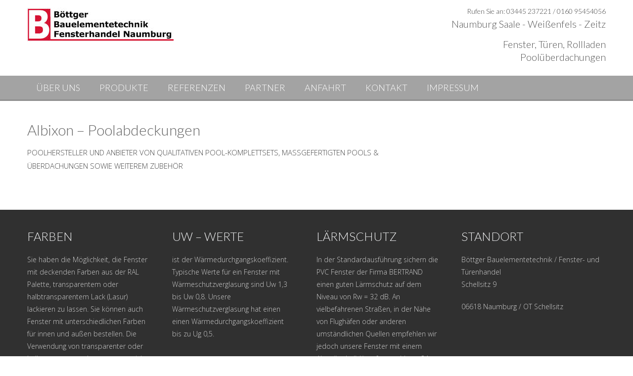

--- FILE ---
content_type: text/html; charset=UTF-8
request_url: https://www.fensterhandel-naumburg.de/albixon-poolabdeckungen/
body_size: 5837
content:
<!DOCTYPE html> 
<html lang="de">
<head>
<meta charset="UTF-8">
<meta name="viewport" content="width=device-width, initial-scale=1, user-scalabe=no">
<title>Albixon &#8211; Poolabdeckungen | Fenster- und Türenhandel Naumburg</title>
<link rel="profile" href="http://gmpg.org/xfn/11">
<link rel="pingback" href="https://www.fensterhandel-naumburg.de/xmlrpc.php">
<!--[if lt IE 9]>
	<script src="https://www.fensterhandel-naumburg.de/wp-content/themes/accesspress-lite/js/html5.min.js"></script>
<![endif]-->

<meta name='robots' content='max-image-preview:large' />
<link rel='dns-prefetch' href='//fonts.googleapis.com' />
<link rel="alternate" type="application/rss+xml" title="Fenster- und Türenhandel Naumburg &raquo; Feed" href="https://www.fensterhandel-naumburg.de/feed/" />
<link rel="alternate" type="application/rss+xml" title="Fenster- und Türenhandel Naumburg &raquo; Kommentar-Feed" href="https://www.fensterhandel-naumburg.de/comments/feed/" />
<script type="text/javascript">
window._wpemojiSettings = {"baseUrl":"https:\/\/s.w.org\/images\/core\/emoji\/14.0.0\/72x72\/","ext":".png","svgUrl":"https:\/\/s.w.org\/images\/core\/emoji\/14.0.0\/svg\/","svgExt":".svg","source":{"concatemoji":"https:\/\/www.fensterhandel-naumburg.de\/wp-includes\/js\/wp-emoji-release.min.js?ver=6.2.8"}};
/*! This file is auto-generated */
!function(e,a,t){var n,r,o,i=a.createElement("canvas"),p=i.getContext&&i.getContext("2d");function s(e,t){p.clearRect(0,0,i.width,i.height),p.fillText(e,0,0);e=i.toDataURL();return p.clearRect(0,0,i.width,i.height),p.fillText(t,0,0),e===i.toDataURL()}function c(e){var t=a.createElement("script");t.src=e,t.defer=t.type="text/javascript",a.getElementsByTagName("head")[0].appendChild(t)}for(o=Array("flag","emoji"),t.supports={everything:!0,everythingExceptFlag:!0},r=0;r<o.length;r++)t.supports[o[r]]=function(e){if(p&&p.fillText)switch(p.textBaseline="top",p.font="600 32px Arial",e){case"flag":return s("\ud83c\udff3\ufe0f\u200d\u26a7\ufe0f","\ud83c\udff3\ufe0f\u200b\u26a7\ufe0f")?!1:!s("\ud83c\uddfa\ud83c\uddf3","\ud83c\uddfa\u200b\ud83c\uddf3")&&!s("\ud83c\udff4\udb40\udc67\udb40\udc62\udb40\udc65\udb40\udc6e\udb40\udc67\udb40\udc7f","\ud83c\udff4\u200b\udb40\udc67\u200b\udb40\udc62\u200b\udb40\udc65\u200b\udb40\udc6e\u200b\udb40\udc67\u200b\udb40\udc7f");case"emoji":return!s("\ud83e\udef1\ud83c\udffb\u200d\ud83e\udef2\ud83c\udfff","\ud83e\udef1\ud83c\udffb\u200b\ud83e\udef2\ud83c\udfff")}return!1}(o[r]),t.supports.everything=t.supports.everything&&t.supports[o[r]],"flag"!==o[r]&&(t.supports.everythingExceptFlag=t.supports.everythingExceptFlag&&t.supports[o[r]]);t.supports.everythingExceptFlag=t.supports.everythingExceptFlag&&!t.supports.flag,t.DOMReady=!1,t.readyCallback=function(){t.DOMReady=!0},t.supports.everything||(n=function(){t.readyCallback()},a.addEventListener?(a.addEventListener("DOMContentLoaded",n,!1),e.addEventListener("load",n,!1)):(e.attachEvent("onload",n),a.attachEvent("onreadystatechange",function(){"complete"===a.readyState&&t.readyCallback()})),(e=t.source||{}).concatemoji?c(e.concatemoji):e.wpemoji&&e.twemoji&&(c(e.twemoji),c(e.wpemoji)))}(window,document,window._wpemojiSettings);
</script>
<style type="text/css">
img.wp-smiley,
img.emoji {
	display: inline !important;
	border: none !important;
	box-shadow: none !important;
	height: 1em !important;
	width: 1em !important;
	margin: 0 0.07em !important;
	vertical-align: -0.1em !important;
	background: none !important;
	padding: 0 !important;
}
</style>
	<link rel='stylesheet' id='wp-block-library-css' href='https://www.fensterhandel-naumburg.de/wp-includes/css/dist/block-library/style.min.css?ver=6.2.8' type='text/css' media='all' />
<link rel='stylesheet' id='classic-theme-styles-css' href='https://www.fensterhandel-naumburg.de/wp-includes/css/classic-themes.min.css?ver=6.2.8' type='text/css' media='all' />
<style id='global-styles-inline-css' type='text/css'>
body{--wp--preset--color--black: #000000;--wp--preset--color--cyan-bluish-gray: #abb8c3;--wp--preset--color--white: #ffffff;--wp--preset--color--pale-pink: #f78da7;--wp--preset--color--vivid-red: #cf2e2e;--wp--preset--color--luminous-vivid-orange: #ff6900;--wp--preset--color--luminous-vivid-amber: #fcb900;--wp--preset--color--light-green-cyan: #7bdcb5;--wp--preset--color--vivid-green-cyan: #00d084;--wp--preset--color--pale-cyan-blue: #8ed1fc;--wp--preset--color--vivid-cyan-blue: #0693e3;--wp--preset--color--vivid-purple: #9b51e0;--wp--preset--gradient--vivid-cyan-blue-to-vivid-purple: linear-gradient(135deg,rgba(6,147,227,1) 0%,rgb(155,81,224) 100%);--wp--preset--gradient--light-green-cyan-to-vivid-green-cyan: linear-gradient(135deg,rgb(122,220,180) 0%,rgb(0,208,130) 100%);--wp--preset--gradient--luminous-vivid-amber-to-luminous-vivid-orange: linear-gradient(135deg,rgba(252,185,0,1) 0%,rgba(255,105,0,1) 100%);--wp--preset--gradient--luminous-vivid-orange-to-vivid-red: linear-gradient(135deg,rgba(255,105,0,1) 0%,rgb(207,46,46) 100%);--wp--preset--gradient--very-light-gray-to-cyan-bluish-gray: linear-gradient(135deg,rgb(238,238,238) 0%,rgb(169,184,195) 100%);--wp--preset--gradient--cool-to-warm-spectrum: linear-gradient(135deg,rgb(74,234,220) 0%,rgb(151,120,209) 20%,rgb(207,42,186) 40%,rgb(238,44,130) 60%,rgb(251,105,98) 80%,rgb(254,248,76) 100%);--wp--preset--gradient--blush-light-purple: linear-gradient(135deg,rgb(255,206,236) 0%,rgb(152,150,240) 100%);--wp--preset--gradient--blush-bordeaux: linear-gradient(135deg,rgb(254,205,165) 0%,rgb(254,45,45) 50%,rgb(107,0,62) 100%);--wp--preset--gradient--luminous-dusk: linear-gradient(135deg,rgb(255,203,112) 0%,rgb(199,81,192) 50%,rgb(65,88,208) 100%);--wp--preset--gradient--pale-ocean: linear-gradient(135deg,rgb(255,245,203) 0%,rgb(182,227,212) 50%,rgb(51,167,181) 100%);--wp--preset--gradient--electric-grass: linear-gradient(135deg,rgb(202,248,128) 0%,rgb(113,206,126) 100%);--wp--preset--gradient--midnight: linear-gradient(135deg,rgb(2,3,129) 0%,rgb(40,116,252) 100%);--wp--preset--duotone--dark-grayscale: url('#wp-duotone-dark-grayscale');--wp--preset--duotone--grayscale: url('#wp-duotone-grayscale');--wp--preset--duotone--purple-yellow: url('#wp-duotone-purple-yellow');--wp--preset--duotone--blue-red: url('#wp-duotone-blue-red');--wp--preset--duotone--midnight: url('#wp-duotone-midnight');--wp--preset--duotone--magenta-yellow: url('#wp-duotone-magenta-yellow');--wp--preset--duotone--purple-green: url('#wp-duotone-purple-green');--wp--preset--duotone--blue-orange: url('#wp-duotone-blue-orange');--wp--preset--font-size--small: 13px;--wp--preset--font-size--medium: 20px;--wp--preset--font-size--large: 36px;--wp--preset--font-size--x-large: 42px;--wp--preset--spacing--20: 0.44rem;--wp--preset--spacing--30: 0.67rem;--wp--preset--spacing--40: 1rem;--wp--preset--spacing--50: 1.5rem;--wp--preset--spacing--60: 2.25rem;--wp--preset--spacing--70: 3.38rem;--wp--preset--spacing--80: 5.06rem;--wp--preset--shadow--natural: 6px 6px 9px rgba(0, 0, 0, 0.2);--wp--preset--shadow--deep: 12px 12px 50px rgba(0, 0, 0, 0.4);--wp--preset--shadow--sharp: 6px 6px 0px rgba(0, 0, 0, 0.2);--wp--preset--shadow--outlined: 6px 6px 0px -3px rgba(255, 255, 255, 1), 6px 6px rgba(0, 0, 0, 1);--wp--preset--shadow--crisp: 6px 6px 0px rgba(0, 0, 0, 1);}:where(.is-layout-flex){gap: 0.5em;}body .is-layout-flow > .alignleft{float: left;margin-inline-start: 0;margin-inline-end: 2em;}body .is-layout-flow > .alignright{float: right;margin-inline-start: 2em;margin-inline-end: 0;}body .is-layout-flow > .aligncenter{margin-left: auto !important;margin-right: auto !important;}body .is-layout-constrained > .alignleft{float: left;margin-inline-start: 0;margin-inline-end: 2em;}body .is-layout-constrained > .alignright{float: right;margin-inline-start: 2em;margin-inline-end: 0;}body .is-layout-constrained > .aligncenter{margin-left: auto !important;margin-right: auto !important;}body .is-layout-constrained > :where(:not(.alignleft):not(.alignright):not(.alignfull)){max-width: var(--wp--style--global--content-size);margin-left: auto !important;margin-right: auto !important;}body .is-layout-constrained > .alignwide{max-width: var(--wp--style--global--wide-size);}body .is-layout-flex{display: flex;}body .is-layout-flex{flex-wrap: wrap;align-items: center;}body .is-layout-flex > *{margin: 0;}:where(.wp-block-columns.is-layout-flex){gap: 2em;}.has-black-color{color: var(--wp--preset--color--black) !important;}.has-cyan-bluish-gray-color{color: var(--wp--preset--color--cyan-bluish-gray) !important;}.has-white-color{color: var(--wp--preset--color--white) !important;}.has-pale-pink-color{color: var(--wp--preset--color--pale-pink) !important;}.has-vivid-red-color{color: var(--wp--preset--color--vivid-red) !important;}.has-luminous-vivid-orange-color{color: var(--wp--preset--color--luminous-vivid-orange) !important;}.has-luminous-vivid-amber-color{color: var(--wp--preset--color--luminous-vivid-amber) !important;}.has-light-green-cyan-color{color: var(--wp--preset--color--light-green-cyan) !important;}.has-vivid-green-cyan-color{color: var(--wp--preset--color--vivid-green-cyan) !important;}.has-pale-cyan-blue-color{color: var(--wp--preset--color--pale-cyan-blue) !important;}.has-vivid-cyan-blue-color{color: var(--wp--preset--color--vivid-cyan-blue) !important;}.has-vivid-purple-color{color: var(--wp--preset--color--vivid-purple) !important;}.has-black-background-color{background-color: var(--wp--preset--color--black) !important;}.has-cyan-bluish-gray-background-color{background-color: var(--wp--preset--color--cyan-bluish-gray) !important;}.has-white-background-color{background-color: var(--wp--preset--color--white) !important;}.has-pale-pink-background-color{background-color: var(--wp--preset--color--pale-pink) !important;}.has-vivid-red-background-color{background-color: var(--wp--preset--color--vivid-red) !important;}.has-luminous-vivid-orange-background-color{background-color: var(--wp--preset--color--luminous-vivid-orange) !important;}.has-luminous-vivid-amber-background-color{background-color: var(--wp--preset--color--luminous-vivid-amber) !important;}.has-light-green-cyan-background-color{background-color: var(--wp--preset--color--light-green-cyan) !important;}.has-vivid-green-cyan-background-color{background-color: var(--wp--preset--color--vivid-green-cyan) !important;}.has-pale-cyan-blue-background-color{background-color: var(--wp--preset--color--pale-cyan-blue) !important;}.has-vivid-cyan-blue-background-color{background-color: var(--wp--preset--color--vivid-cyan-blue) !important;}.has-vivid-purple-background-color{background-color: var(--wp--preset--color--vivid-purple) !important;}.has-black-border-color{border-color: var(--wp--preset--color--black) !important;}.has-cyan-bluish-gray-border-color{border-color: var(--wp--preset--color--cyan-bluish-gray) !important;}.has-white-border-color{border-color: var(--wp--preset--color--white) !important;}.has-pale-pink-border-color{border-color: var(--wp--preset--color--pale-pink) !important;}.has-vivid-red-border-color{border-color: var(--wp--preset--color--vivid-red) !important;}.has-luminous-vivid-orange-border-color{border-color: var(--wp--preset--color--luminous-vivid-orange) !important;}.has-luminous-vivid-amber-border-color{border-color: var(--wp--preset--color--luminous-vivid-amber) !important;}.has-light-green-cyan-border-color{border-color: var(--wp--preset--color--light-green-cyan) !important;}.has-vivid-green-cyan-border-color{border-color: var(--wp--preset--color--vivid-green-cyan) !important;}.has-pale-cyan-blue-border-color{border-color: var(--wp--preset--color--pale-cyan-blue) !important;}.has-vivid-cyan-blue-border-color{border-color: var(--wp--preset--color--vivid-cyan-blue) !important;}.has-vivid-purple-border-color{border-color: var(--wp--preset--color--vivid-purple) !important;}.has-vivid-cyan-blue-to-vivid-purple-gradient-background{background: var(--wp--preset--gradient--vivid-cyan-blue-to-vivid-purple) !important;}.has-light-green-cyan-to-vivid-green-cyan-gradient-background{background: var(--wp--preset--gradient--light-green-cyan-to-vivid-green-cyan) !important;}.has-luminous-vivid-amber-to-luminous-vivid-orange-gradient-background{background: var(--wp--preset--gradient--luminous-vivid-amber-to-luminous-vivid-orange) !important;}.has-luminous-vivid-orange-to-vivid-red-gradient-background{background: var(--wp--preset--gradient--luminous-vivid-orange-to-vivid-red) !important;}.has-very-light-gray-to-cyan-bluish-gray-gradient-background{background: var(--wp--preset--gradient--very-light-gray-to-cyan-bluish-gray) !important;}.has-cool-to-warm-spectrum-gradient-background{background: var(--wp--preset--gradient--cool-to-warm-spectrum) !important;}.has-blush-light-purple-gradient-background{background: var(--wp--preset--gradient--blush-light-purple) !important;}.has-blush-bordeaux-gradient-background{background: var(--wp--preset--gradient--blush-bordeaux) !important;}.has-luminous-dusk-gradient-background{background: var(--wp--preset--gradient--luminous-dusk) !important;}.has-pale-ocean-gradient-background{background: var(--wp--preset--gradient--pale-ocean) !important;}.has-electric-grass-gradient-background{background: var(--wp--preset--gradient--electric-grass) !important;}.has-midnight-gradient-background{background: var(--wp--preset--gradient--midnight) !important;}.has-small-font-size{font-size: var(--wp--preset--font-size--small) !important;}.has-medium-font-size{font-size: var(--wp--preset--font-size--medium) !important;}.has-large-font-size{font-size: var(--wp--preset--font-size--large) !important;}.has-x-large-font-size{font-size: var(--wp--preset--font-size--x-large) !important;}
.wp-block-navigation a:where(:not(.wp-element-button)){color: inherit;}
:where(.wp-block-columns.is-layout-flex){gap: 2em;}
.wp-block-pullquote{font-size: 1.5em;line-height: 1.6;}
</style>
<link rel='stylesheet' id='simply-gallery-block-frontend-css' href='https://www.fensterhandel-naumburg.de/wp-content/plugins/simply-gallery-block/blocks/pgc_sgb.min.style.css?ver=3.1.1' type='text/css' media='all' />
<link rel='stylesheet' id='pgc-simply-gallery-plugin-lightbox-style-css' href='https://www.fensterhandel-naumburg.de/wp-content/plugins/simply-gallery-block/plugins/pgc_sgb_lightbox.min.style.css?ver=3.1.1' type='text/css' media='all' />
<link rel='stylesheet' id='contact-form-7-css' href='https://www.fensterhandel-naumburg.de/wp-content/plugins/contact-form-7/includes/css/styles.css?ver=5.8.7' type='text/css' media='all' />
<link rel='stylesheet' id='google-fonts-css' href='//fonts.googleapis.com/css?family=Open+Sans%3A400%2C400italic%2C300italic%2C300%2C600%2C600italic%7CLato%3A400%2C100%2C300%2C700&#038;ver=6.2.8' type='text/css' media='all' />
<link rel='stylesheet' id='font-awesome-css' href='https://www.fensterhandel-naumburg.de/wp-content/themes/accesspress-lite/css/font-awesome.min.css?ver=6.2.8' type='text/css' media='all' />
<link rel='stylesheet' id='fancybox-css-css' href='https://www.fensterhandel-naumburg.de/wp-content/themes/accesspress-lite/css/nivo-lightbox.css?ver=6.2.8' type='text/css' media='all' />
<link rel='stylesheet' id='bx-slider-style-css' href='https://www.fensterhandel-naumburg.de/wp-content/themes/accesspress-lite/css/jquery.bxslider.css?ver=6.2.8' type='text/css' media='all' />
<link rel='stylesheet' id='woo-commerce-style-css' href='https://www.fensterhandel-naumburg.de/wp-content/themes/accesspress-lite/css/woocommerce.css?ver=6.2.8' type='text/css' media='all' />
<link rel='stylesheet' id='font-style-css' href='https://www.fensterhandel-naumburg.de/wp-content/themes/accesspress-lite/css/fonts.css?ver=6.2.8' type='text/css' media='all' />
<link rel='stylesheet' id='accesspresslite-style-css' href='https://www.fensterhandel-naumburg.de/wp-content/themes/accesspress-lite/style.css?ver=6.2.8' type='text/css' media='all' />
<link rel='stylesheet' id='responsive-css' href='https://www.fensterhandel-naumburg.de/wp-content/themes/accesspress-lite/css/responsive.css?ver=6.2.8' type='text/css' media='all' />
<script type='text/javascript' src='https://www.fensterhandel-naumburg.de/wp-includes/js/jquery/jquery.min.js?ver=3.6.4' id='jquery-core-js'></script>
<script type='text/javascript' src='https://www.fensterhandel-naumburg.de/wp-includes/js/jquery/jquery-migrate.min.js?ver=3.4.0' id='jquery-migrate-js'></script>
<link rel="https://api.w.org/" href="https://www.fensterhandel-naumburg.de/wp-json/" /><link rel="alternate" type="application/json" href="https://www.fensterhandel-naumburg.de/wp-json/wp/v2/posts/651" /><link rel="EditURI" type="application/rsd+xml" title="RSD" href="https://www.fensterhandel-naumburg.de/xmlrpc.php?rsd" />
<link rel="wlwmanifest" type="application/wlwmanifest+xml" href="https://www.fensterhandel-naumburg.de/wp-includes/wlwmanifest.xml" />
<meta name="generator" content="WordPress 6.2.8" />
<link rel="canonical" href="https://www.fensterhandel-naumburg.de/albixon-poolabdeckungen/" />
<link rel='shortlink' href='https://www.fensterhandel-naumburg.de/?p=651' />
<link rel="alternate" type="application/json+oembed" href="https://www.fensterhandel-naumburg.de/wp-json/oembed/1.0/embed?url=https%3A%2F%2Fwww.fensterhandel-naumburg.de%2Falbixon-poolabdeckungen%2F" />
<link rel="alternate" type="text/xml+oembed" href="https://www.fensterhandel-naumburg.de/wp-json/oembed/1.0/embed?url=https%3A%2F%2Fwww.fensterhandel-naumburg.de%2Falbixon-poolabdeckungen%2F&#038;format=xml" />
<noscript><style>.simply-gallery-amp{ display: block !important; }</style></noscript><noscript><style>.sgb-preloader{ display: none !important; }</style></noscript><style type="text/css"></style><link href="https://plus.google.com/+FensterhandelnaumburgDeFenster-T%C3%BCren-Tore" rel="publisher" />

</head>

<body class="post-template-default single single-post postid-651 single-format-standard right-sidebar">
<a href="https://plus.google.com/+FensterhandelnaumburgDeFenster-T%C3%BCren-Tore?rel=author" />
<div id="page" class="site">

	<header id="masthead" class="site-header">
    <div id="top-header">
		<div class="ak-container">
			<div class="site-branding">
				
				
								<a href="https://www.fensterhandel-naumburg.de/" rel="home">
					<img src="https://www.fensterhandel-naumburg.de/wp-content/uploads/2015/01/logo21.jpg" alt="Fenster- und Türenhandel Naumburg">
				</a>
								
				
			</div><!-- .site-branding -->
        

			<div class="right-header clearfix">
				<div class="header-text"><p>Rufen Sie an: 03445 237221 / 0160 95454056</p>
<h4>Naumburg Saale - Weißenfels - Zeitz</h4>
<h4>Fenster, Türen, Rollladen <br />Poolüberdachungen </h4>
</div>                <div class="clearfix"></div>
                			</div><!-- .right-header -->
		</div><!-- .ak-container -->
  </div><!-- #top-header -->

		
		<nav id="site-navigation" class="main-navigation menu-left">
			<div class="ak-container">
				<h1 class="menu-toggle">Menu</h1>

				<div class="menu-main-menu-container"><ul id="menu-main-menu" class="menu"><li id="menu-item-8" class="menu-item menu-item-type-post_type menu-item-object-page menu-item-8"><a href="https://www.fensterhandel-naumburg.de/ueber-uns-fenster-und-tueren/">Über Uns</a></li>
<li id="menu-item-614" class="menu-item menu-item-type-post_type menu-item-object-page menu-item-has-children menu-item-614"><a href="https://www.fensterhandel-naumburg.de/produkte/">Produkte</a>
<ul class="sub-menu">
	<li id="menu-item-613" class="menu-item menu-item-type-post_type menu-item-object-page menu-item-has-children menu-item-613"><a href="https://www.fensterhandel-naumburg.de/fenster/">Fenster</a>
	<ul class="sub-menu">
		<li id="menu-item-264" class="menu-item menu-item-type-post_type menu-item-object-page menu-item-264"><a href="https://www.fensterhandel-naumburg.de/holzfenster/">Holzfenster</a></li>
		<li id="menu-item-263" class="menu-item menu-item-type-post_type menu-item-object-page menu-item-263"><a href="https://www.fensterhandel-naumburg.de/aluminium-fenster/">Aluminium Fenster</a></li>
	</ul>
</li>
	<li id="menu-item-603" class="menu-item menu-item-type-post_type menu-item-object-page menu-item-603"><a href="https://www.fensterhandel-naumburg.de/poolabdeckungen/">Poolabdeckungen</a></li>
	<li id="menu-item-419" class="menu-item menu-item-type-post_type menu-item-object-page menu-item-419"><a href="https://www.fensterhandel-naumburg.de/rollladen/">Rollladen</a></li>
	<li id="menu-item-276" class="menu-item menu-item-type-post_type menu-item-object-page menu-item-has-children menu-item-276"><a href="https://www.fensterhandel-naumburg.de/tueren/">Türen</a>
	<ul class="sub-menu">
		<li id="menu-item-274" class="menu-item menu-item-type-post_type menu-item-object-page menu-item-274"><a href="https://www.fensterhandel-naumburg.de/innentueren/">Innentüren</a></li>
	</ul>
</li>
	<li id="menu-item-538" class="menu-item menu-item-type-post_type menu-item-object-page menu-item-538"><a href="https://www.fensterhandel-naumburg.de/waermebild-thermographie/">Wärmebildaufnahmen</a></li>
</ul>
</li>
<li id="menu-item-12" class="menu-item menu-item-type-taxonomy menu-item-object-category menu-item-12"><a href="https://www.fensterhandel-naumburg.de/category/referenzen/">Referenzen</a></li>
<li id="menu-item-279" class="menu-item menu-item-type-taxonomy menu-item-object-category menu-item-279"><a href="https://www.fensterhandel-naumburg.de/category/partner/">Partner</a></li>
<li id="menu-item-21" class="menu-item menu-item-type-post_type menu-item-object-page menu-item-21"><a href="https://www.fensterhandel-naumburg.de/anfahrt/">Anfahrt</a></li>
<li id="menu-item-20" class="menu-item menu-item-type-post_type menu-item-object-page menu-item-20"><a href="https://www.fensterhandel-naumburg.de/kontakt/">Kontakt</a></li>
<li id="menu-item-19" class="menu-item menu-item-type-post_type menu-item-object-page menu-item-has-children menu-item-19"><a href="https://www.fensterhandel-naumburg.de/impressum/">Impressum</a>
<ul class="sub-menu">
	<li id="menu-item-324" class="menu-item menu-item-type-post_type menu-item-object-page menu-item-324"><a href="https://www.fensterhandel-naumburg.de/datenschutz/">Datenschutz</a></li>
	<li id="menu-item-323" class="menu-item menu-item-type-post_type menu-item-object-page menu-item-323"><a href="https://www.fensterhandel-naumburg.de/disclaimer/">Disclaimer</a></li>
</ul>
</li>
</ul></div>			</div>
		</nav><!-- #site-navigation -->
	</header><!-- #masthead -->

	<section id="slider-banner">
			</section><!-- #slider-banner -->
		<div id="content" class="site-content">

<div class="ak-container">
		<div id="primary" class="content-area">
		<main id="main" class="site-main" role="main">

		
			<article id="post-651" class="post-651 post type-post status-publish format-standard has-post-thumbnail hentry category-allgemein">
	<header class="entry-header">
		<h1 class="entry-title">Albixon &#8211; Poolabdeckungen</h1>
            
			</header><!-- .entry-header -->


	<div class="entry-content">
		
<p>POOLHERSTELLER UND ANBIETER VON QUALITATIVEN POOL-KOMPLETTSETS, MASSGEFERTIGTEN POOLS &amp; ÜBERDACHUNGEN SOWIE WEITEREM ZUBEHÖR</p>
			</div><!-- .entry-content -->

	<footer class="entry-footer">
				</footer><!-- .entry-footer -->
</article><!-- #post-## -->

			
            
		
		</main><!-- #main -->
	</div><!-- #primary -->
	
	

	<div id="secondary-right" class="widget-area right-sidebar sidebar">
		
        
	    		

		        	</div><!-- #secondary -->
</div>


	</div><!-- #content -->

	<footer id="colophon" class="site-footer" role="contentinfo">
			<div id="top-footer">
		<div class="ak-container">
			<div class="footer1 footer">
									<aside id="text-5" class="widget widget_text"><h3 class="widget-title">Farben</h3>			<div class="textwidget">Sie haben die Möglichkeit, die Fenster mit deckenden Farben aus der RAL Palette, transparentem oder halbtransparentem Lack (Lasur) lackieren zu lassen. Sie können auch Fenster mit unterschiedlichen Farben für innen und außen bestellen. Die Verwendung von transparenter oder
halbtransparenter Lasur unterstreicht perfekt die natürliche Maserung des Holzes.</div>
		</aside>					
			</div>

			<div class="footer2 footer">
									<aside id="text-6" class="widget widget_text"><h3 class="widget-title">Uw &#8211; Werte</h3>			<div class="textwidget">ist der Wärmedurchgangskoeffizient. Typische Werte für ein Fenster mit Wärmeschutzverglasung sind Uw 1,3 bis Uw 0,8. Unsere Wärmeschutzverglasung hat einen einen Wärmedurchgangskoeffizient bis zu Ug 0,5.</div>
		</aside>					
			</div>

			<div class="clearfix hide"></div>

			<div class="footer3 footer">
									<aside id="text-7" class="widget widget_text"><h3 class="widget-title">Lärmschutz</h3>			<div class="textwidget">In der Standardausführung sichern die PVC Fenster der Firma BERTRAND einen guten  Lärmschutz auf dem Niveau von Rw = 32 dB. An vielbefahrenen Straßen, in der Nähe von Flughäfen oder anderen umständlichen Quellen empfehlen wir jedoch unsere Fenster mit einem Akustikschalldämpfungszahl von 34 bis 51 dB.</div>
		</aside>					
			</div>

			<div class="footer4 footer">
									<aside id="text-9" class="widget widget_text"><h3 class="widget-title">Standort</h3>			<div class="textwidget"><p>Böttger Bauelementetechnik / Fenster- und Türenhandel<br />
Schellsitz 9</p>
<p>06618 Naumburg / OT Schellsitz</p>
</div>
		</aside>					
			</div>
		</div>
		</div>
	
		
		<div id="bottom-footer">
		<div class="ak-container">
			<h1 class="site-info">
				<a href="http://wordpress.org/">Free WordPress Theme</a>
				<span class="sep"> | </span>
				<a href="http://accesspressthemes.com/" title="AccessPress Themes" target="_blank">AccessPress Lite</a>
			</h1><!-- .site-info -->

			<div class="copyright">
				Copyright &copy; 2026 
				<a href="https://www.fensterhandel-naumburg.de">
				Fenster- und Türenhandel Naumburg				</a>
			</div>
		</div>
		</div>
	</footer><!-- #colophon -->
</div><!-- #page -->

<script type='text/javascript' id='pgc-simply-gallery-plugin-lightbox-script-js-extra'>
/* <![CDATA[ */
var PGC_SGB_LIGHTBOX = {"lightboxPreset":"","postType":"post","lightboxSettigs":""};
/* ]]> */
</script>
<script type='text/javascript' src='https://www.fensterhandel-naumburg.de/wp-content/plugins/simply-gallery-block/plugins/pgc_sgb_lightbox.min.js?ver=3.1.1' id='pgc-simply-gallery-plugin-lightbox-script-js'></script>
<script type='text/javascript' src='https://www.fensterhandel-naumburg.de/wp-content/plugins/contact-form-7/includes/swv/js/index.js?ver=5.8.7' id='swv-js'></script>
<script type='text/javascript' id='contact-form-7-js-extra'>
/* <![CDATA[ */
var wpcf7 = {"api":{"root":"https:\/\/www.fensterhandel-naumburg.de\/wp-json\/","namespace":"contact-form-7\/v1"}};
/* ]]> */
</script>
<script type='text/javascript' src='https://www.fensterhandel-naumburg.de/wp-content/plugins/contact-form-7/includes/js/index.js?ver=5.8.7' id='contact-form-7-js'></script>
<script type='text/javascript' src='https://www.fensterhandel-naumburg.de/wp-content/themes/accesspress-lite/js/jquery.bxslider.min.js?ver=4.1' id='bx-slider-js'></script>
<script type='text/javascript' src='https://www.fensterhandel-naumburg.de/wp-content/themes/accesspress-lite/js/nivo-lightbox.min.js?ver=2.1' id='fancybox-js'></script>
<script type='text/javascript' src='https://www.fensterhandel-naumburg.de/wp-content/themes/accesspress-lite/js/jquery.actual.min.js?ver=1.0.16' id='jquery-actual-js'></script>
<script type='text/javascript' src='https://www.fensterhandel-naumburg.de/wp-content/themes/accesspress-lite/js/skip-link-focus-fix.js?ver=20130115' id='accesspresslite-skip-link-focus-fix-js'></script>
<script type='text/javascript' src='https://www.fensterhandel-naumburg.de/wp-content/themes/accesspress-lite/js/custom.js?ver=1.1' id='custom-js'></script>

</body>
</html>
